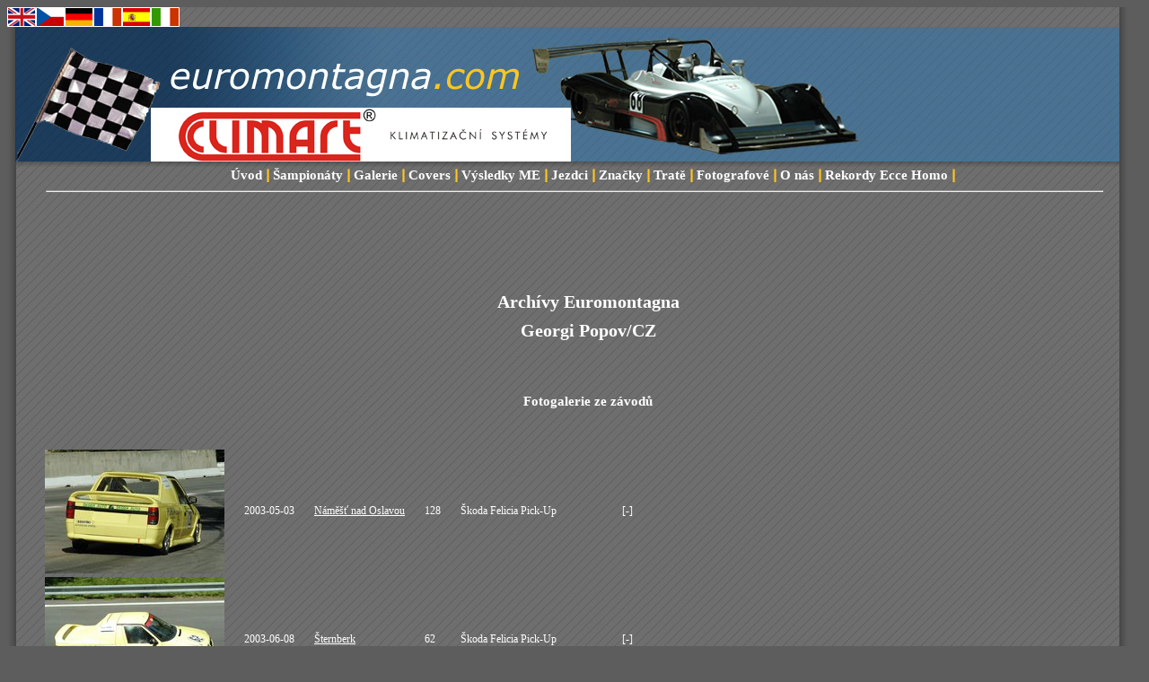

--- FILE ---
content_type: text/html; charset=windows-1250
request_url: http://www.euromontagna.com/driver.php?id_driver=25871&lng=2
body_size: 7350
content:
<!DOCTYPE HTML PUBLIC '-//W3C//DTD HTML 4.0 Transitional//EN'>

<head>
<meta name="Description" content="Results Hill-Climb Championship" />
<meta name="Keywords" content="hill-climb, hillclimb, european hill climb championship, osella, lola, reynard, nippon, formula, prototype, challenge, championship, results, gallery, photo, motorsport" />
<meta http-equiv="Content-Type" content="text/html; charset=Windows-1250" />
<meta name="Author" content="Roman Krejci" />
<meta name="Robots" content="index,follow" />
<link rel="stylesheet" href="style.css" type="text/css" />
<link rel="shortcut icon" href="favicon.ico" type="image/ico">
<title>EUROMONTAGNA.COM since 1993</title></head>

 <BODY  onkeypress="return false;"   oncontextmenu="return false"; onselectstart="return false" ondragstart="return false">


<div id="all"><!-- pro vycentrovani na stred -->

<div id="fade"><!-- prechod do barvy -->
</div>


<a href='/driver.php?&lng=1'><IMG SRC='england.gif' BORDER='0' ALT='english version'></A><a href='/driver.php?&lng=2'><IMG SRC='czech.gif' BORDER='0' ALT='česká verze'></A><a href='/driver.php?&lng=3'><IMG SRC='germany.gif' BORDER='0' ALT='deutsch navigation'></A><a href='/driver.php?&lng=4'><IMG SRC='france.gif' BORDER='0' ALT='navigation française'></A><a href='/driver.php?&lng=5'><IMG SRC='spain.gif' BORDER='0' ALT='navegación espa&ntilde;ol'></A><a href='/driver.php?&lng=6'><IMG SRC='italy.gif' BORDER='0' ALT='navigazione italiana'></A>

<div id="blue"><!-- modry vrsek -->
<div id="top"><!-- logo -->

<div id="advert"> <!-- div reklamy + validni zobrazeni ve vsech prohlizecich -->

<a href='http://www.climart.cz' target='_blank'><img src='banner_climart.png' border='0' alt=''></a>



</div> <!-- advert -->
</div> <!-- top -->
</div> <!-- blue -->



<div id="menu"> <!-- menu -->
  <ul>
<li><a href='index.php?lng=2'>Úvod</a>&nbsp;&#448;</li><li>&nbsp;<a href='championships.php?lng=2'>Šampionáty</a>&nbsp;&#448;</li><li>&nbsp;<a href='galleries.php?lng=2'>Galerie</a>&nbsp;&#448;</li><li>&nbsp;<a href='covers.php?lng=2'>Covers</a>&nbsp;&#448;</li><li>&nbsp;<a href='championship.php?id_champ=20014&lng=2'>Výsledky ME</a>&nbsp;&#448;</li><li>&nbsp;<a href='searchdrivers.php?lng=2'>Jezdci</a>&nbsp;&#448;</li><li>&nbsp;<a href='searchmakes.php?lng=2'>Značky</a>&nbsp;&#448;</li><li>&nbsp;<a href='searchtracks.php?lng=2'>Tratě</a>&nbsp;&#448;</li><li>&nbsp;<a href='photographers.php?lng=2'>Fotografové</a>&nbsp;&#448;</li><li>&nbsp;<a href='about.php?&lng=2'>O nás</a>&nbsp;&#448;</li><li><li><li><li>&nbsp;<a href='tracksrecords.php?trackstr=%8Aternberk&lng=2'>Rekordy Ecce Homo</a>&nbsp;&#448;</li>  </ul>
  <hr /> 
</div> <!-- menu -->

<div id="content"> <!-- telo -->
<CENTER>
<script type="text/javascript"><!--
google_ad_client = "pub-2635801157858551";
/* 728x90, vytvořeno 5.7.08 */
google_ad_slot = "6820228325";
google_ad_width = 728;
google_ad_height = 90;
//-->
</script>
<script type="text/javascript"
src="http://pagead2.googlesyndication.com/pagead/show_ads.js">
</script>
</CENTER>

<H2>Archívy Euromontagna</H2><H2>Georgi Popov/CZ</H3><P><BR><BR><H3>Fotogalerie ze závodů</H3> <BR><BR><Table><TR><TD><A HREF='photo.php?lng=2&id_year=2003&id_car=119498&id=Namest-2003-05-03-128' onclick="return !window.open(this.href,'_blank','location=no,status=no,width=1024,height=800,noresizable')"><IMG SRC=photo/2003/thumbs/Namest-2003-05-03-128.jpg></A></TD><TD>2003-05-03</TD><TD><A HREF=results.php?id_race=4419&lng=2>Náměšť nad Oslavou</A></TD><TD>128</TD><TD>Škoda Felicia Pick-Up</TD><TD>[<I>-</I>]</TD></TR><TR><TD><A HREF='photo.php?lng=2&id_year=2003&id_car=120140&id=Sternberk-2003-06-08-062' onclick="return !window.open(this.href,'_blank','location=no,status=no,width=1024,height=800,noresizable')"><IMG SRC=photo/2003/thumbs/Sternberk-2003-06-08-062.jpg></A></TD><TD>2003-06-08</TD><TD><A HREF=results.php?id_race=4357&lng=2>Šternberk</A></TD><TD>62</TD><TD>Škoda Felicia Pick-Up</TD><TD>[<I>-</I>]</TD></TR><TR><TD><A HREF='photo.php?lng=2&id_year=2004&id_car=128049&id=Sternberk-2004-06-06-061' onclick="return !window.open(this.href,'_blank','location=no,status=no,width=1024,height=800,noresizable')"><IMG SRC=photo/2004/thumbs/Sternberk-2004-06-06-061.jpg></A></TD><TD>2004-06-06</TD><TD><A HREF=results.php?id_race=4453&lng=2>Šternberk</A></TD><TD>61</TD><TD>Škoda Felicia Pick-Up</TD><TD>[<I>-</I>]</TD></TR><TR><TD><A HREF='photo.php?lng=2&id_year=2005&id_car=131577&id=Sternberk-2005-06-05-057' onclick="return !window.open(this.href,'_blank','location=no,status=no,width=1024,height=800,noresizable')"><IMG SRC=photo/2005/thumbs/Sternberk-2005-06-05-057.jpg></A></TD><TD>2005-06-05</TD><TD><A HREF=results.php?id_race=4531&lng=2>Šternberk</A></TD><TD>57</TD><TD>Škoda Felicia Pick-Up</TD><TD>[<I>-</I>]</TD></TR><TR><TD><A HREF='photo.php?lng=2&id_year=2006&id_car=134407&id=Sternberk-2006-06-04-064' onclick="return !window.open(this.href,'_blank','location=no,status=no,width=1024,height=800,noresizable')"><IMG SRC=photo/2006/thumbs/Sternberk-2006-06-04-064.jpg></A></TD><TD>2006-06-04</TD><TD><A HREF=results.php?id_race=4583&lng=2>Šternberk</A></TD><TD>64</TD><TD>Škoda Felicia Pick-Up</TD><TD>[<I><A HREF=chassis.php?id_chassis=67315349202/2001&lng=2>67315349202/2001</A></I>]</TD></TR><TR><TD><A HREF='photo.php?lng=2&id_year=2007&id_car=134621&id=Sternberk-2007-06-03-064' onclick="return !window.open(this.href,'_blank','location=no,status=no,width=1024,height=800,noresizable')"><IMG SRC=photo/2007/thumbs/Sternberk-2007-06-03-064.jpg></A></TD><TD>2007-06-03</TD><TD><A HREF=results.php?id_race=4634&lng=2>Šternberk</A></TD><TD>64</TD><TD>Škoda Felicia Pick-Up</TD><TD>[<I>-</I>]</TD></TR><TR><TD><A HREF='photo.php?lng=2&id_year=2007&id_car=135909&id=Baba-2007-07-22-311' onclick="return !window.open(this.href,'_blank','location=no,status=no,width=1024,height=800,noresizable')"><IMG SRC=photo/2007/thumbs/Baba-2007-07-22-311.jpg></A></TD><TD>2007-07-22</TD><TD><A HREF=results.php?id_race=4642&lng=2>Baba</A></TD><TD>311</TD><TD>Škoda Felicia Pick-Up</TD><TD>[<I>-</I>]</TD></TR><TR><TD><A HREF='photo.php?lng=2&id_year=2008&id_car=142013&id=Sternberk-2008-06-01-069' onclick="return !window.open(this.href,'_blank','location=no,status=no,width=1024,height=800,noresizable')"><IMG SRC=photo/2008/thumbs/Sternberk-2008-06-01-069.jpg></A></TD><TD>2008-06-01</TD><TD><A HREF=results.php?id_race=4741&lng=2>Šternberk</A></TD><TD>69</TD><TD>Škoda Felicia Pick-Up</TD><TD>[<I>-</I>]</TD></TR><TR><TD><A HREF='photo.php?lng=2&id_year=2014&id_car=159324&id=2014-06-07-eccehomo-324' onclick="return !window.open(this.href,'_blank','location=no,status=no,width=1024,height=800,noresizable')"><IMG SRC=photo/2014/thumbs/2014-06-07-eccehomo-324.jpg></A></TD><TD>2014-06-07</TD><TD><A HREF=results.php?id_race=5113&lng=2>Šternberk</A></TD><TD>324</TD><TD>Škoda Felicia Pick-Up</TD><TD>[<I>-</I>]</TD></TR><TR><TD><A HREF='photo.php?lng=2&id_year=2021&id_car=205018&id=2021-05-30-eccehomo-135' onclick="return !window.open(this.href,'_blank','location=no,status=no,width=1024,height=800,noresizable')"><IMG SRC=photo/2021/thumbs/2021-05-30-eccehomo-135.jpg></A></TD><TD>2021-05-30</TD><TD><A HREF=results.php?id_race=6493&lng=2>Šternberk</A></TD><TD>135</TD><TD>Škoda Felicia Pick-Up Free Style</TD><TD>[<I>-</I>]</TD></TR><TR><TD><A HREF='photo.php?lng=2&id_year=2023&id_car=410055&id=2023-06-04-eccehomo-145' onclick="return !window.open(this.href,'_blank','location=no,status=no,width=1024,height=800,noresizable')"><IMG SRC=photo/2023/thumbs/2023-06-04-eccehomo-145.jpg></A></TD><TD>2023-06-04</TD><TD><A HREF=results.php?id_race=6792&lng=2>Šternberk</A></TD><TD>145</TD><TD>Suzuki Swift GTi</TD><TD>[<I>-</I>]</TD></TR></Table><H3>Výsledky závodů</H3><BR><BR><Table><TR><TD>1997-08-30</TD><TD><A HREF=results.php?id_race=3744&lng=2>Benecko</A></TD><TD><P ALIGN=RIGHT>45. místo</TD><TD>129</TD><TD>Ford Fiesta</TD><TD>[<I></I>]</TD><TD>04:32,420</TD><TD><P ALIGN=RIGHT>- FFC</TD></TD></TR><TR><TD>1997-08-31</TD><TD><A HREF=results.php?id_race=2254&lng=2>Benecko</A></TD><TD><P ALIGN=RIGHT>44. místo</TD><TD>129</TD><TD>Ford Fiesta</TD><TD>[<I></I>]</TD><TD>04:26,650</TD><TD><P ALIGN=RIGHT>1. gr. FFC</TD></TD></TR><TR><TD>1998-05-09</TD><TD><A HREF=results.php?id_race=2538&lng=2>Náměšť nad Oslavou</A></TD><TD><P ALIGN=RIGHT>55. místo</TD><TD>108</TD><TD>Škoda Pick-Up</TD><TD>[<I></I>]</TD><TD>02:29,810</TD><TD><P ALIGN=RIGHT>7. gr. PickUp</TD></TD></TR><TR><TD>1998-05-10</TD><TD><A HREF=results.php?id_race=2539&lng=2>Náměšť nad Oslavou</A></TD><TD><P ALIGN=RIGHT>61. místo</TD><TD>108</TD><TD>Škoda Pick-Up</TD><TD>[<I></I>]</TD><TD>--</TD><TD><P ALIGN=RIGHT>- PickUp</TD></TD></TR><TR><TD>1998-06-07</TD><TD><A HREF=results.php?id_race=2436&lng=2>Šternberk</A></TD><TD><P ALIGN=RIGHT>61. místo</TD><TD>162</TD><TD>Škoda Favorit Pick-Up</TD><TD>[<I>5030211/94</I>]</TD><TD>08:40,130</TD><TD><P ALIGN=RIGHT>8. gr. PU</TD></TD></TR><TR><TD>1998-07-11</TD><TD><A HREF=results.php?id_race=3742&lng=2>Kohoutovice</A></TD><TD><P ALIGN=RIGHT>24. místo</TD><TD>108</TD><TD>Škoda Pick-Up</TD><TD>[<I></I>]</TD><TD>02:24,510</TD><TD><P ALIGN=RIGHT>7. gr. PU</TD></TD></TR><TR><TD>1998-08-15</TD><TD><A HREF=results.php?id_race=2546&lng=2>Ústí nad Orlicí</A></TD><TD><P ALIGN=RIGHT>45. místo</TD><TD>108</TD><TD>Škoda Pick-Up</TD><TD>[<I></I>]</TD><TD>05:10,232</TD><TD><P ALIGN=RIGHT>5. gr. PU</TD></TD></TR><TR><TD>1999-05-08</TD><TD><A HREF=results.php?id_race=3045&lng=2>Náměšť nad Oslavou</A></TD><TD><P ALIGN=RIGHT>39. místo</TD><TD>107</TD><TD>Škoda Pick-Up</TD><TD>[<I></I>]</TD><TD>02:30,980</TD><TD><P ALIGN=RIGHT>4. gr. Pick-Up</TD></TD></TR><TR><TD>1999-05-09</TD><TD><A HREF=results.php?id_race=2840&lng=2>Náměšť nad Oslavou</A></TD><TD><P ALIGN=RIGHT>NS</TD><TD>107</TD><TD>Škoda Pick-Up</TD><TD>[<I></I>]</TD><TD>--</TD><TD><P ALIGN=RIGHT>- Pick-Up</TD></TD></TR><TR><TD>1999-05-29</TD><TD><A HREF=results.php?id_race=3046&lng=2>Ústí nad Orlicí</A></TD><TD><P ALIGN=RIGHT>49. místo</TD><TD>107</TD><TD>Škoda Pick-Up</TD><TD>[<I></I>]</TD><TD>05:17,790</TD><TD><P ALIGN=RIGHT>4. gr. PU</TD></TD></TR><TR><TD>1999-06-06</TD><TD><A HREF=results.php?id_race=2881&lng=2>Šternberk</A></TD><TD><P ALIGN=RIGHT>54. místo</TD><TD>74</TD><TD>Škoda Favorit Pick-Up</TD><TD>[<I>5030211/94</I>]</TD><TD>08:32,200</TD><TD><P ALIGN=RIGHT>4. gr. PU</TD></TD></TR><TR><TD>1999-07-10</TD><TD><A HREF=results.php?id_race=3052&lng=2>Kohoutovice</A></TD><TD><P ALIGN=RIGHT>35. místo</TD><TD>107</TD><TD>Škoda Pick-Up</TD><TD>[<I></I>]</TD><TD>02:30,060</TD><TD><P ALIGN=RIGHT>7. gr. PU</TD></TD></TR><TR><TD>1999-07-11</TD><TD><A HREF=results.php?id_race=3051&lng=2>Kohoutovice</A></TD><TD><P ALIGN=RIGHT>31. místo</TD><TD>107</TD><TD>Škoda Pick-Up</TD><TD>[<I></I>]</TD><TD>02:29,290</TD><TD><P ALIGN=RIGHT>6. gr. PU</TD></TD></TR><TR><TD>1999-08-14</TD><TD><A HREF=results.php?id_race=3056&lng=2>Laudon</A></TD><TD><P ALIGN=RIGHT>P</TD><TD>107</TD><TD>Škoda Pick-Up</TD><TD>[<I></I>]</TD><TD>--</TD><TD><P ALIGN=RIGHT>- PU</TD></TD></TR><TR><TD>1999-08-22</TD><TD><A HREF=results.php?id_race=3734&lng=2>Vsetín</A></TD><TD><P ALIGN=RIGHT>21. místo</TD><TD>107</TD><TD>Škoda </TD><TD>[<I></I>]</TD><TD>03:34,950</TD><TD><P ALIGN=RIGHT>2. gr. PU</TD></TD></TR><TR><TD>1999-08-29</TD><TD><A HREF=results.php?id_race=2865&lng=2>Benecko</A></TD><TD><P ALIGN=RIGHT>40. místo</TD><TD>107</TD><TD>Škoda Pick-Up</TD><TD>[<I></I>]</TD><TD>03:59,790</TD><TD><P ALIGN=RIGHT>4. gr. PU</TD></TD></TR><TR><TD>1999-08-30</TD><TD><A HREF=results.php?id_race=3054&lng=2>Benecko</A></TD><TD><P ALIGN=RIGHT>38. místo</TD><TD>107</TD><TD>Škoda Pick-Up</TD><TD>[<I></I>]</TD><TD>03:57,820</TD><TD><P ALIGN=RIGHT>3. gr. PU</TD></TD></TR><TR><TD>2000-05-06</TD><TD><A HREF=results.php?id_race=3569&lng=2>Náměšť nad Oslavou</A></TD><TD><P ALIGN=RIGHT>45. místo</TD><TD>130</TD><TD>Škoda Favorit Pick-Up</TD><TD>[<I></I>]</TD><TD>02:26,600</TD><TD><P ALIGN=RIGHT>6. gr. PU</TD></TD></TR><TR><TD>2000-07-08</TD><TD><A HREF=results.php?id_race=3573&lng=2>Kohoutovice</A></TD><TD><P ALIGN=RIGHT>43. místo</TD><TD>130</TD><TD>Škoda Favorit Pick-Up</TD><TD>[<I></I>]</TD><TD>02:29,680</TD><TD><P ALIGN=RIGHT>4. gr. PU</TD></TD></TR><TR><TD>2000-07-09</TD><TD><A HREF=results.php?id_race=3574&lng=2>Kohoutovice</A></TD><TD><P ALIGN=RIGHT>34. místo</TD><TD>130</TD><TD>Škoda Favorit Pick-Up</TD><TD>[<I></I>]</TD><TD>02:30,900</TD><TD><P ALIGN=RIGHT>6. gr. PU</TD></TD></TR><TR><TD>2000-07-29</TD><TD><A HREF=results.php?id_race=3575&lng=2>Laudon</A></TD><TD><P ALIGN=RIGHT>39. místo</TD><TD>120</TD><TD>Škoda Favorit Pick-Up</TD><TD>[<I></I>]</TD><TD>04:37,690</TD><TD><P ALIGN=RIGHT>6. gr. PU</TD></TD></TR><TR><TD>2000-07-30</TD><TD><A HREF=results.php?id_race=3576&lng=2>Laudon</A></TD><TD><P ALIGN=RIGHT>32. místo</TD><TD>120</TD><TD>Škoda Favorit Pick-Up</TD><TD>[<I></I>]</TD><TD>04:29,060</TD><TD><P ALIGN=RIGHT>5. gr. PU</TD></TD></TR><TR><TD>2000-08-26</TD><TD><A HREF=results.php?id_race=3579&lng=2>Záskalí</A></TD><TD><P ALIGN=RIGHT>37. místo</TD><TD>120</TD><TD>Škoda Favorit Pick-Up</TD><TD>[<I></I>]</TD><TD>03:09,770</TD><TD><P ALIGN=RIGHT>7. gr. PU</TD></TD></TR><TR><TD>2000-08-27</TD><TD><A HREF=results.php?id_race=3580&lng=2>Záskalí</A></TD><TD><P ALIGN=RIGHT>35. místo</TD><TD>120</TD><TD>Škoda Favorit Pick-Up</TD><TD>[<I></I>]</TD><TD>03:09,820</TD><TD><P ALIGN=RIGHT>5. gr. PU</TD></TD></TR><TR><TD>2001-05-05</TD><TD><A HREF=results.php?id_race=3924&lng=2>Náměšť nad Oslavou</A></TD><TD><P ALIGN=RIGHT>44. místo</TD><TD>115</TD><TD>Škoda Pick-Up</TD><TD>[<I></I>]</TD><TD>02:27,460</TD><TD><P ALIGN=RIGHT>6. gr. PU</TD></TD></TR><TR><TD>2001-05-06</TD><TD><A HREF=results.php?id_race=3925&lng=2>Náměšť nad Oslavou</A></TD><TD><P ALIGN=RIGHT>45. místo</TD><TD>115</TD><TD>Škoda Pick-Up</TD><TD>[<I></I>]</TD><TD>02:27,960</TD><TD><P ALIGN=RIGHT>6. gr. PU</TD></TD></TR><TR><TD>2001-06-23</TD><TD><A HREF=results.php?id_race=4302&lng=2>Kohoutovice</A></TD><TD><P ALIGN=RIGHT>KL</TD><TD>125</TD><TD>Škoda Pick-Up</TD><TD>[<I></I>]</TD><TD>--</TD><TD><P ALIGN=RIGHT>- PU</TD></TD></TR><TR><TD>2001-06-24</TD><TD><A HREF=results.php?id_race=4303&lng=2>Kohoutovice</A></TD><TD><P ALIGN=RIGHT>41. místo</TD><TD>125</TD><TD>Škoda Pick-Up</TD><TD>[<I></I>]</TD><TD>02:30,510</TD><TD><P ALIGN=RIGHT>4. gr. PU</TD></TD></TR><TR><TD>2001-07-14</TD><TD><A HREF=results.php?id_race=4312&lng=2>Vsetín</A></TD><TD><P ALIGN=RIGHT>48. místo</TD><TD>125</TD><TD>Škoda Pick-Up</TD><TD>[<I></I>]</TD><TD>03:42,100</TD><TD><P ALIGN=RIGHT>5. gr. PU</TD></TD></TR><TR><TD>2001-07-15</TD><TD><A HREF=results.php?id_race=4313&lng=2>Vsetín</A></TD><TD><P ALIGN=RIGHT>35. místo</TD><TD>125</TD><TD>Škoda Pick-Up</TD><TD>[<I></I>]</TD><TD>03:35,500</TD><TD><P ALIGN=RIGHT>3. gr. PU</TD></TD></TR><TR><TD>2002-05-04</TD><TD><A HREF=results.php?id_race=4254&lng=2>Náměšť nad Oslavou</A></TD><TD><P ALIGN=RIGHT>47. místo</TD><TD>108</TD><TD>Škoda Felicia Pick-Up</TD><TD>[<I></I>]</TD><TD>02:27,470</TD><TD><P ALIGN=RIGHT>5. gr. M</TD></TD></TR><TR><TD>2002-05-05</TD><TD><A HREF=results.php?id_race=4255&lng=2>Náměšť nad Oslavou</A></TD><TD><P ALIGN=RIGHT>38. místo</TD><TD>108</TD><TD>Škoda Felicia Pick-Up</TD><TD>[<I></I>]</TD><TD>02:34,720</TD><TD><P ALIGN=RIGHT>7. gr. M</TD></TD></TR><TR><TD>2002-06-22</TD><TD><A HREF=results.php?id_race=4300&lng=2>Kohoutovice</A></TD><TD><P ALIGN=RIGHT>40. místo</TD><TD>108</TD><TD>Škoda Felicia Pick-Up</TD><TD>[<I></I>]</TD><TD>02:30,160</TD><TD><P ALIGN=RIGHT>8. gr. M</TD></TD></TR><TR><TD>2002-06-23</TD><TD><A HREF=results.php?id_race=4301&lng=2>Kohoutovice</A></TD><TD><P ALIGN=RIGHT>49. místo</TD><TD>108</TD><TD>Škoda Felicia Pick-Up</TD><TD>[<I></I>]</TD><TD>02:30,760</TD><TD><P ALIGN=RIGHT>10. gr. M</TD></TD></TR><TR><TD>2002-08-03</TD><TD><A HREF=results.php?id_race=4306&lng=2>Vsetín</A></TD><TD><P ALIGN=RIGHT>38. místo</TD><TD>108</TD><TD>Škoda Felicia Pick-Up</TD><TD>[<I></I>]</TD><TD>03:42,049</TD><TD><P ALIGN=RIGHT>10. gr. M</TD></TD></TR><TR><TD>2002-08-04</TD><TD><A HREF=results.php?id_race=4307&lng=2>Vsetín</A></TD><TD><P ALIGN=RIGHT>43. místo</TD><TD>108</TD><TD>Škoda Felicia Pick-Up</TD><TD>[<I></I>]</TD><TD>03:40,216</TD><TD><P ALIGN=RIGHT>10. gr. M</TD></TD></TR><TR><TD>2002-08-24</TD><TD><A HREF=results.php?id_race=4309&lng=2>Záskalí</A></TD><TD><P ALIGN=RIGHT>49. místo</TD><TD>108</TD><TD>Škoda Felicia Pick-Up</TD><TD>[<I></I>]</TD><TD>03:13,330</TD><TD><P ALIGN=RIGHT>7. gr. M</TD></TD></TR><TR><TD>2002-08-25</TD><TD><A HREF=results.php?id_race=4308&lng=2>Záskalí</A></TD><TD><P ALIGN=RIGHT>44. místo</TD><TD>108</TD><TD>Škoda Felicia Pick-Up</TD><TD>[<I></I>]</TD><TD>03:11,440</TD><TD><P ALIGN=RIGHT>5. gr. M</TD></TD></TR><TR><TD>2002-10-06</TD><TD><A HREF=results.php?id_race=4845&lng=2>Brno</A></TD><TD><P ALIGN=RIGHT>AB</TD><TD>56</TD><TD>Škoda Felicie Pick-Up Free Style</TD><TD>[<I></I>]</TD><TD>02:52:33,590</TD><TD><P ALIGN=RIGHT>- </TD></TD></TR><TR><TD>2003-05-03</TD><TD><A HREF=results.php?id_race=4419&lng=2>Náměšť nad Oslavou</A></TD><TD><P ALIGN=RIGHT>40. místo</TD><TD>128</TD><TD>Škoda Felicia Pick-Up</TD><TD>[<I></I>]</TD><TD>02:25,320</TD><TD><P ALIGN=RIGHT>9. gr. M</TD></TD></TR><TR><TD>2003-05-04</TD><TD><A HREF=results.php?id_race=4395&lng=2>Náměšť nad Oslavou</A></TD><TD><P ALIGN=RIGHT>38. místo</TD><TD>128</TD><TD>Škoda Felicia Pick-Up</TD><TD>[<I></I>]</TD><TD>02:25,310</TD><TD><P ALIGN=RIGHT>9. gr. M</TD></TD></TR><TR><TD>2003-06-08</TD><TD><A HREF=results.php?id_race=4357&lng=2>Šternberk</A></TD><TD><P ALIGN=RIGHT>73. místo</TD><TD>62</TD><TD>Škoda Felicia Pick-Up</TD><TD>[<I></I>]</TD><TD>08:21,180</TD><TD><P ALIGN=RIGHT>16. gr. M</TD></TD></TR><TR><TD>2003-06-21</TD><TD><A HREF=results.php?id_race=4421&lng=2>Kohoutovice</A></TD><TD><P ALIGN=RIGHT>43. místo</TD><TD>128</TD><TD>Škoda Felicia Pick-Up</TD><TD>[<I></I>]</TD><TD>02:28,260</TD><TD><P ALIGN=RIGHT>10. gr. M</TD></TD></TR><TR><TD>2003-06-22</TD><TD><A HREF=results.php?id_race=4397&lng=2>Kohoutovice</A></TD><TD><P ALIGN=RIGHT>47. místo</TD><TD>128</TD><TD>Škoda Felicia Pick-Up</TD><TD>[<I></I>]</TD><TD>02:30,780</TD><TD><P ALIGN=RIGHT>12. gr. M</TD></TD></TR><TR><TD>2003-07-12</TD><TD><A HREF=results.php?id_race=4422&lng=2>Vsetín</A></TD><TD><P ALIGN=RIGHT>43. místo</TD><TD>128</TD><TD>Škoda Felicia Pick-Up</TD><TD>[<I></I>]</TD><TD>03:37,128</TD><TD><P ALIGN=RIGHT>12. gr. M</TD></TD></TR><TR><TD>2003-07-13</TD><TD><A HREF=results.php?id_race=4398&lng=2>Vsetín</A></TD><TD><P ALIGN=RIGHT>AB</TD><TD>128</TD><TD>Škoda Felicia Pick-Up</TD><TD>[<I></I>]</TD><TD>--</TD><TD><P ALIGN=RIGHT>- M</TD></TD></TR><TR><TD>2004-05-08</TD><TD><A HREF=results.php?id_race=4468&lng=2>Náměšť nad Oslavou</A></TD><TD><P ALIGN=RIGHT>45. místo</TD><TD>118</TD><TD>Škoda Felicia Pick-UP</TD><TD>[<I></I>]</TD><TD>02:30,150</TD><TD><P ALIGN=RIGHT>8. gr. M </TD></TD></TR><TR><TD>2004-05-09</TD><TD><A HREF=results.php?id_race=4469&lng=2>Náměšť nad Oslavou</A></TD><TD><P ALIGN=RIGHT>41. místo</TD><TD>118</TD><TD>Škoda Felicia Pick-Up</TD><TD>[<I></I>]</TD><TD>02:29,350</TD><TD><P ALIGN=RIGHT>7. gr. M </TD></TD></TR><TR><TD>2004-06-06</TD><TD><A HREF=results.php?id_race=4453&lng=2>Šternberk</A></TD><TD><P ALIGN=RIGHT>84. místo</TD><TD>61</TD><TD>Škoda Felicia Pick-Up</TD><TD>[<I></I>]</TD><TD>08:33,160</TD><TD><P ALIGN=RIGHT>5. gr. M</TD></TD></TR><TR><TD>2005-06-05</TD><TD><A HREF=results.php?id_race=4531&lng=2>Šternberk</A></TD><TD><P ALIGN=RIGHT>97. místo</TD><TD>57</TD><TD>Škoda Felicia Pick-Up</TD><TD>[<I></I>]</TD><TD>08:20,070</TD><TD><P ALIGN=RIGHT>29. gr. E1</TD></TD></TR><TR><TD>2005-08-27</TD><TD><A HREF=results.php?id_race=4542&lng=2>Laudon</A></TD><TD><P ALIGN=RIGHT>51. místo</TD><TD>118</TD><TD>Škoda Pick-up</TD><TD>[<I></I>]</TD><TD>04:22,520</TD><TD><P ALIGN=RIGHT>16. gr. M</TD></TD></TR><TR><TD>2005-08-28</TD><TD><A HREF=results.php?id_race=4543&lng=2>Laudon</A></TD><TD><P ALIGN=RIGHT>48. místo</TD><TD>118</TD><TD>Škoda Pick-up</TD><TD>[<I></I>]</TD><TD>04:21,300</TD><TD><P ALIGN=RIGHT>12. gr. M</TD></TD></TR><TR><TD>2005-09-10</TD><TD><A HREF=results.php?id_race=4544&lng=2>Šternberk 4,8km</A></TD><TD><P ALIGN=RIGHT>29. místo</TD><TD>118</TD><TD>Škoda Felicia Pick-Up</TD><TD>[<I></I>]</TD><TD>05:22,060</TD><TD><P ALIGN=RIGHT>- E1</TD></TD></TR><TR><TD>2006-05-06</TD><TD><A HREF=results.php?id_race=4593&lng=2>Náměšť nad Oslavou</A></TD><TD><P ALIGN=RIGHT>P</TD><TD>126</TD><TD>Škoda Pick-Up</TD><TD>[<I></I>]</TD><TD>--</TD><TD><P ALIGN=RIGHT>- M</TD></TD></TR><TR><TD>2006-05-27</TD><TD><A HREF=results.php?id_race=4595&lng=2>Ústí nad Orlicí</A></TD><TD><P ALIGN=RIGHT>45. místo</TD><TD>126</TD><TD>Škoda Felicia P</TD><TD>[<I></I>]</TD><TD>05:14,760</TD><TD><P ALIGN=RIGHT>7. gr. M</TD></TD></TR><TR><TD>2006-05-28</TD><TD><A HREF=results.php?id_race=4596&lng=2>Ústí nad Orlicí</A></TD><TD><P ALIGN=RIGHT>AB</TD><TD>126</TD><TD>Škoda Felicia Pick-Up</TD><TD>[<I></I>]</TD><TD>--</TD><TD><P ALIGN=RIGHT>- M</TD></TD></TR><TR><TD>2006-06-04</TD><TD><A HREF=results.php?id_race=4583&lng=2>Šternberk</A></TD><TD><P ALIGN=RIGHT>75. místo</TD><TD>64</TD><TD>Škoda Felicia Pick-Up</TD><TD>[<I>67315349202/2001</I>]</TD><TD>08:28,980</TD><TD><P ALIGN=RIGHT>14. gr. E1</TD></TD></TR><TR><TD>2006-07-23</TD><TD><A HREF=results.php?id_race=4587&lng=2>Baba</A></TD><TD><P ALIGN=RIGHT>90. místo</TD><TD>22</TD><TD>Škoda Felícia Pickup</TD><TD>[<I></I>]</TD><TD>05:31,983</TD><TD><P ALIGN=RIGHT>- M</TD></TD></TR><TR><TD>2006-09-02</TD><TD><A HREF=results.php?id_race=4601&lng=2>Laudon</A></TD><TD><P ALIGN=RIGHT>44. místo</TD><TD>126</TD><TD>Škoda Pick-up</TD><TD>[<I></I>]</TD><TD>04:18,780</TD><TD><P ALIGN=RIGHT>9. gr. M</TD></TD></TR><TR><TD>2006-09-03</TD><TD><A HREF=results.php?id_race=4602&lng=2>Laudon</A></TD><TD><P ALIGN=RIGHT>41. místo</TD><TD>126</TD><TD>Škoda Pick-up</TD><TD>[<I></I>]</TD><TD>04:20,260</TD><TD><P ALIGN=RIGHT>7. gr. M</TD></TD></TR><TR><TD>2007-05-26</TD><TD><A HREF=results.php?id_race=4626&lng=2>Ústí nad Orlicí</A></TD><TD><P ALIGN=RIGHT>61. místo</TD><TD>126</TD><TD>Škoda Felicia Pick-Up</TD><TD>[<I></I>]</TD><TD>05:05,000</TD><TD><P ALIGN=RIGHT>13. gr. M</TD></TD></TR><TR><TD>2007-05-27</TD><TD><A HREF=results.php?id_race=4627&lng=2>Ústí nad Orlicí</A></TD><TD><P ALIGN=RIGHT>62. místo</TD><TD>126</TD><TD>Škoda Felicia Pick-Up</TD><TD>[<I></I>]</TD><TD>05:02,920</TD><TD><P ALIGN=RIGHT>10. gr. M</TD></TD></TR><TR><TD>2007-06-03</TD><TD><A HREF=results.php?id_race=4634&lng=2>Šternberk</A></TD><TD><P ALIGN=RIGHT>64. místo</TD><TD>64</TD><TD>Škoda Felicia Pick-Up</TD><TD>[<I></I>]</TD><TD>08:33,570</TD><TD><P ALIGN=RIGHT>17. gr. E1</TD></TD></TR><TR><TD>2007-07-22</TD><TD><A HREF=results.php?id_race=4642&lng=2>Baba</A></TD><TD><P ALIGN=RIGHT>89. místo</TD><TD>311</TD><TD>Škoda Felicia Pick-Up</TD><TD>[<I></I>]</TD><TD>05:26,591</TD><TD><P ALIGN=RIGHT>- E1-1600</TD></TD></TR><TR><TD>2007-09-01</TD><TD><A HREF=results.php?id_race=4648&lng=2>Laudon</A></TD><TD><P ALIGN=RIGHT>51. místo</TD><TD>126</TD><TD>Škoda Felicia Pick-Up</TD><TD>[<I></I>]</TD><TD>04:22,590</TD><TD><P ALIGN=RIGHT>9. gr. M</TD></TD></TR><TR><TD>2007-09-02</TD><TD><A HREF=results.php?id_race=4649&lng=2>Laudon</A></TD><TD><P ALIGN=RIGHT>45. místo</TD><TD>126</TD><TD>Škoda Felicia Pick-Up</TD><TD>[<I></I>]</TD><TD>04:16,640</TD><TD><P ALIGN=RIGHT>8. gr. M</TD></TD></TR><TR><TD>2008-06-01</TD><TD><A HREF=results.php?id_race=4741&lng=2>Šternberk</A></TD><TD><P ALIGN=RIGHT>58. místo</TD><TD>69</TD><TD>Škoda Felicia Pick-Up</TD><TD>[<I></I>]</TD><TD>08:19,280</TD><TD><P ALIGN=RIGHT>24. gr. E1</TD></TD></TR><TR><TD>2008-08-30</TD><TD><A HREF=results.php?id_race=4766&lng=2>Laudon</A></TD><TD><P ALIGN=RIGHT>50. místo</TD><TD>126</TD><TD>Škoda Felicia Pick-Up</TD><TD>[<I></I>]</TD><TD>04:22,010</TD><TD><P ALIGN=RIGHT>20. gr. E1</TD></TD></TR><TR><TD>2008-08-31</TD><TD><A HREF=results.php?id_race=4756&lng=2>Laudon</A></TD><TD><P ALIGN=RIGHT>46. místo</TD><TD>126</TD><TD>Škoda Felicia Pick-Up</TD><TD>[<I></I>]</TD><TD>04:19,790</TD><TD><P ALIGN=RIGHT>21. gr. E1</TD></TD></TR><TR><TD>2009-08-29</TD><TD><A HREF=results.php?id_race=5892&lng=2>Laudon</A></TD><TD><P ALIGN=RIGHT>42. místo</TD><TD>726</TD><TD>Škoda Felicia Pick Up</TD><TD>[<I></I>]</TD><TD>04:26,511</TD><TD><P ALIGN=RIGHT>- E1-1600</TD></TD></TR><TR><TD>2014-06-07</TD><TD><A HREF=results.php?id_race=5113&lng=2>Šternberk</A></TD><TD><P ALIGN=RIGHT>127. místo</TD><TD>324</TD><TD>Škoda Felicia Pick-Up</TD><TD>[<I></I>]</TD><TD>08:30,740</TD><TD><P ALIGN=RIGHT>20. gr. E1H</TD></TD></TR><TR><TD>2015-06-07</TD><TD><A HREF=results.php?id_race=5125&lng=2>Šternberk</A></TD><TD><P ALIGN=RIGHT>112. místo</TD><TD>324</TD><TD>Škoda Felicia Pick-Up</TD><TD>[<I></I>]</TD><TD>08:24,600</TD><TD><P ALIGN=RIGHT>11. gr. E1H</TD></TD></TR><TR><TD>2017-05-07</TD><TD><A HREF=results.php?id_race=5252&lng=2>Náměšť nad Oslavou</A></TD><TD><P ALIGN=RIGHT>87. místo</TD><TD>347</TD><TD>Škoda FELICIA PICK-UP FREE STYLE</TD><TD>[<I></I>]</TD><TD>02:35,510</TD><TD><P ALIGN=RIGHT>29. gr. E1H</TD></TD></TR><TR><TD>2017-05-28</TD><TD><A HREF=results.php?id_race=5253&lng=2>Ústí nad Orlicí</A></TD><TD><P ALIGN=RIGHT>68. místo</TD><TD>347</TD><TD>Škoda FELICIA PICK-UP FREE STYLE</TD><TD>[<I></I>]</TD><TD>05:09,370</TD><TD><P ALIGN=RIGHT>25. gr. E1H</TD></TD></TR><TR><TD>2018-05-06</TD><TD><A HREF=results.php?id_race=5637&lng=2>Náměšť nad Oslavou</A></TD><TD><P ALIGN=RIGHT>96. místo</TD><TD>347</TD><TD>Škoda FELICIA PICK-UP FREE STYLE</TD><TD>[<I></I>]</TD><TD>02:40,110</TD><TD><P ALIGN=RIGHT>15. gr. E1H</TD></TD></TR><TR><TD>2019-06-02</TD><TD><A HREF=results.php?id_race=5872&lng=2>Šternberk</A></TD><TD><P ALIGN=RIGHT>117. místo</TD><TD>357</TD><TD>Škoda Felicia Pick-up Freestyle</TD><TD>[<I></I>]</TD><TD>08:28,450</TD><TD><P ALIGN=RIGHT>15. gr. E1H</TD></TD></TR><TR><TD>2019-08-24</TD><TD><A HREF=results.php?id_race=5888&lng=2>Ústí nad Orlicí</A></TD><TD><P ALIGN=RIGHT>70. místo</TD><TD>348</TD><TD>Škoda Felicia PICK-UP FREE STYLE</TD><TD>[<I></I>]</TD><TD>05:04,980</TD><TD><P ALIGN=RIGHT>- E1H-1600</TD></TD></TR><TR><TD>2019-08-25</TD><TD><A HREF=results.php?id_race=5889&lng=2>Ústí nad Orlicí</A></TD><TD><P ALIGN=RIGHT>87. místo</TD><TD>348</TD><TD>Škoda Felicia PICK-UP FREE STYLE</TD><TD>[<I></I>]</TD><TD>05:04,170</TD><TD><P ALIGN=RIGHT>- E1H-1600</TD></TD></TR><TR><TD>2021-05-30</TD><TD><A HREF=results.php?id_race=6493&lng=2>Šternberk</A></TD><TD><P ALIGN=RIGHT>89. místo</TD><TD>135</TD><TD>Škoda Felicia Pick-Up Free Style</TD><TD>[<I></I>]</TD><TD>08:39,860</TD><TD><P ALIGN=RIGHT>7. gr. T-FIA-PF5B</TD></TD></TR><TR><TD>2021-08-21</TD><TD><A HREF=results.php?id_race=6794&lng=2>Laudon</A></TD><TD><P ALIGN=RIGHT>66. místo</TD><TD>188</TD><TD>Suzuki Swift GTI</TD><TD>[<I></I>]</TD><TD>04:12,770</TD><TD><P ALIGN=RIGHT>- E1-1400</TD></TD></TR><TR><TD>2021-08-22</TD><TD><A HREF=results.php?id_race=6795&lng=2>Laudon</A></TD><TD><P ALIGN=RIGHT>61. místo</TD><TD>188</TD><TD>Suzuki Swift GTI</TD><TD>[<I></I>]</TD><TD>04:08,260</TD><TD><P ALIGN=RIGHT>- E1-1400</TD></TD></TR><TR><TD>2022-08-20</TD><TD><A HREF=results.php?id_race=6647&lng=2>Laudon</A></TD><TD><P ALIGN=RIGHT>78. místo</TD><TD>348</TD><TD>Škoda Felicia Pick-Up Fre</TD><TD>[<I></I>]</TD><TD>04:45,210</TD><TD><P ALIGN=RIGHT>- E1H-1600</TD></TD></TR><TR><TD>2022-08-21</TD><TD><A HREF=results.php?id_race=6641&lng=2>Laudon</A></TD><TD><P ALIGN=RIGHT>77. místo</TD><TD>348</TD><TD>Škoda Felicia Pick-Up Fre</TD><TD>[<I></I>]</TD><TD>04:31,530</TD><TD><P ALIGN=RIGHT>- E1H-1600</TD></TD></TR><TR><TD>2023-06-04</TD><TD><A HREF=results.php?id_race=6792&lng=2>Šternberk</A></TD><TD><P ALIGN=RIGHT>139. místo</TD><TD>145</TD><TD>Suzuki Swift GTi</TD><TD>[<I></I>]</TD><TD>08:43,060</TD><TD><P ALIGN=RIGHT>22. gr. E1H</TD></TD></TR><TR><TD>2025-06-01</TD><TD><A HREF=results.php?id_race=6908&lng=2>Šternberk</A></TD><TD><P ALIGN=RIGHT>AB</TD><TD>230</TD><TD>Škoda Felicia Pick Up</TD><TD>[<I></I>]</TD><TD>--</TD><TD><P ALIGN=RIGHT>- E1H-1600</TD></TD></TR></Table><br /> Přečteno: 1 x</TD>
</TR>
<TR>
<TD COLSPAN=2>

<BR><BR>
<I>COUNTER</I>
</TD>
</TR>
</TABLE>
<CENTER>


<div id="footer"> <!-- paticka -->


<br />
<br />


</div> <!-- footer -->
<CENTER>

  <hr /> 
  
<center>
<P>Do you like our website? If you wish to improve it, please feel free to donate us by any amount.<BR>
It will help to increase our racing database</P>

<form action="https://www.paypal.com/cgi-bin/webscr" method="post">
<input type="hidden" name="cmd" value="_s-xclick">
<input type="hidden" name="encrypted" value="-----BEGIN [base64]/Jq3zNd9oe3YVyGB1Thb9xuosK0TAlAzslWptSNLsf1rB7K2LoJCPguJ+whQUfSuGOtj+WyGEn1gKdTncim3MaYBSQvvoa1WvYc3zELMAkGBSsOAwIaBQAwgZMGCSqGSIb3DQEHATAUBggqhkiG9w0DBwQI48Wq2pAC0KGAcAXAcefZN6aGXc9gzlq0J/kgmXD85ir7/1EltqrShLdnkDLkv3n3zaTwCgUBopwEjAStTte8iUfx1/xIa/c1RhPrynic9q5QxSlCzZQp7/[base64]/hJl66/RGqrj5rFb08sAABNTzDTiqqNpJeBsYs/[base64]/MA0GCSqGSIb3DQEBBQUAA4GBAIFfOlaagFrl71+jq6OKidbWFSE+Q4FqROvdgIONth+8kSK//Y/4ihuE4Ymvzn5ceE3S/[base64] PKCS7-----
">
<input type="image" src="https://www.paypalobjects.com/WEBSCR-640-20110306-1/en_US/i/btn/btn_donateCC_LG.gif" border="0" name="submit" alt="PayPal - The safer, easier way to pay online!">
<img alt="" border="0" src="https://www.paypalobjects.com/WEBSCR-640-20110306-1/en_US/i/scr/pixel.gif" width="1" height="1">
</form>

<BR>
<FONT SIZE=-2>

Euromontagna.com is based on database provided by Roman Krejci. Copyright &copy; since 1993<br />
All data, texts and other information is protected by copyright law and cannot be used in any form without permission. All pictures on this page are in property of their original authors, photographers or owners and have been kindly provided to EUROMONTAGNA just for use on this website and it is expressely forbidden to use them elsewhere without prior written permission of Euromontagna and the copyright owner.</FONT>


  </center >

  <hr /> 
<script type="text/javascript"><!--
google_ad_client = "pub-2635801157858551";
/* 728x15, vytvořeno 5.7.08 */
google_ad_slot = "5524400542";
google_ad_width = 728;
google_ad_height = 15;
//-->
</script>
<script type="text/javascript"
src="http://pagead2.googlesyndication.com/pagead/show_ads.js">
</script>
</CENTER>
</div> <!-- content -->

<CENTER>
<a href="http://www.toplist.cz/" target="_top"><img
src="http://toplist.cz/count.asp?id=789056" alt="TOPlist" border="0"></a><br />
<IMG SRC='http://www.toplist.cz/images/counter.asp?a=bc&ID=789056&start='>



  <hr /> 
  
<center><FONT SIZE=-2>
<B>WWW</B><BR>
<A HREF="http://www.vrchy.com" target=_blank>www.vrchy.com</A>&nbsp;
<A HREF="http://www.racingsportscars.com" target=_blank>www.racingsportscars.com</A>&nbsp;
<A HREF="http://www.dovrchu.cz" target=_blank>www.dovrchu.cz</A>&nbsp;
<A HREF="http://www.cronoscalate.it" target=_blank>www.cronoscalate.it</A>&nbsp;
<A HREF="http://www.lemans-series.com" target=_blank>www.lemans-series.com</A>&nbsp;
<A HREF="http://www.fia.com" target=_blank>www.fia.com</A>&nbsp;
<A HREF="http://www.autoklub.cz" target=_blank>www.autoklub.cz</A>&nbsp;
<A HREF="http://www.aaavyfuky.cz" target=_blank>www.aaavyfuky.cz</A>&nbsp;


</FONT>


  </center >

  <hr /> 

</CENTER>
</div> <!-- all -->

</body>

<script type="text/javascript">
window.google_analytics_uacct = "UA-8522057-2";
</script>


<script type="text/javascript">
var gaJsHost = (("https:" == document.location.protocol) ? "https://ssl." : 
"http://www.");
document.write(unescape("%3Cscript src='" + gaJsHost + 
"google-analytics.com/ga.js' type='text/javascript'%3E%3C/script%3E"));
</script>
<script type="text/javascript">
try {
var pageTracker = _gat._getTracker("UA-8522057-2");
pageTracker._trackPageview();
} catch(err) {}</script>

<script type="text/javascript">
var gaJsHost = (("https:" == document.location.protocol) ? "https://ssl." : 
"http://www.");
document.write(unescape("%3Cscript src='" + gaJsHost + 
"google-analytics.com/ga.js' type='text/javascript'%3E%3C/script%3E"));
</script>
<script type="text/javascript">
try {
var pageTracker = _gat._getTracker("UA-8522057-1");
pageTracker._trackPageview();
} catch(err) {}</script>


</html>

--- FILE ---
content_type: text/html; charset=utf-8
request_url: https://www.google.com/recaptcha/api2/aframe
body_size: 268
content:
<!DOCTYPE HTML><html><head><meta http-equiv="content-type" content="text/html; charset=UTF-8"></head><body><script nonce="y1OqtYuI8xqPYUl4wBWTnw">/** Anti-fraud and anti-abuse applications only. See google.com/recaptcha */ try{var clients={'sodar':'https://pagead2.googlesyndication.com/pagead/sodar?'};window.addEventListener("message",function(a){try{if(a.source===window.parent){var b=JSON.parse(a.data);var c=clients[b['id']];if(c){var d=document.createElement('img');d.src=c+b['params']+'&rc='+(localStorage.getItem("rc::a")?sessionStorage.getItem("rc::b"):"");window.document.body.appendChild(d);sessionStorage.setItem("rc::e",parseInt(sessionStorage.getItem("rc::e")||0)+1);localStorage.setItem("rc::h",'1768485934325');}}}catch(b){}});window.parent.postMessage("_grecaptcha_ready", "*");}catch(b){}</script></body></html>